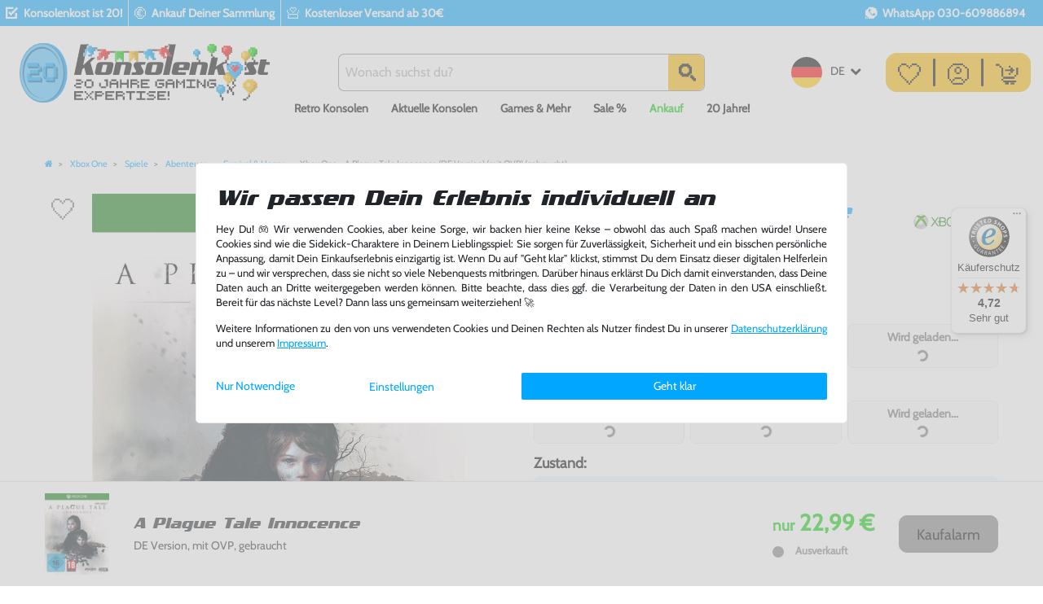

--- FILE ---
content_type: text/html; charset=UTF-8
request_url: https://www.konsolenkost.de/rest/io/variations/233989
body_size: 3860
content:
{"events":[],"data":{"total":1,"documents":[{"data":{"barcodes":[{"referrers":[-1],"id":1,"name":"EAN_13 1","createdAt":"0000-00-00 00:00:00","updatedAt":"2019-06-26 06:39:27","type":"GTIN_13","code":"3512899945876"},{"referrers":[-1],"id":2,"name":"EAN_13 2","createdAt":"0000-00-00 00:00:00","updatedAt":"2019-06-26 06:39:27","type":"GTIN_13","code":"3512899121409"}],"defaultCategories":[{"id":3209,"parentCategoryId":3276,"level":4,"type":"item","linklist":true,"right":"all","sitemap":true,"updatedAt":"2015-09-08T15:45:30+02:00","manually":false,"plentyId":1530}],"filter":{"hasManufacturer":false,"isSalable":false,"isSalableAndActive":false,"hasActiveChildren":false},"images":{"all":[{"url":"https:\/\/image.konsolenkost.de\/item\/images\/1100556\/full\/1100556-0.jpg","urlMiddle":"https:\/\/image.konsolenkost.de\/item\/images\/1100556\/middle\/1100556-0.jpg","urlPreview":"https:\/\/image.konsolenkost.de\/item\/images\/1100556\/preview\/1100556-0.jpg","names":[],"path":"S3:1100556:1100556-0.jpg","position":0,"urlSecondPreview":"https:\/\/image.konsolenkost.de\/item\/images\/1100556\/secondPreview\/1100556-0.jpg","cleanImageName":"1100556-0.jpg"}],"variation":[]},"item":{"free8":"16","conditionApi":{"id":3,"names":{"lang":"de","name":"Gebraucht gut"}},"producingCountryId":1,"free9":". DE Version, mit OVP, gebraucht A Plague Tale Innocence | WICHTIG: Getestet & voll funktionst\u00fcchtig - Normale altersbedingte Gebrauchsspuren mit originaler Umverpackung, i.d.R. ohne Anleitung. Musterbild! Artikel kann vom Foto abweichen. Voll funktionst\u00fcchtige Gebrauchtware vom Fachh\u00e4ndler. Artikel lagernd, Versand aus Deutschland. Riesen Auswahl, weitere Spiele findest Du bei uns. Viel Spa\u00df w\u00fcnscht Dir dein Konsolenkost-Team","add_cms_page":"0","free6":"","free7":"Deutsch","free13":"","free14":"","free20":"0","free12":"<ul> <li>A Plague Tale Innocence<\/li> <li>Musterbild! Artikel kann vom Foto abweichen<\/li> <li>i.d.R. ohne Anleitung<\/li> <li>Voll funktionst\u00fcchtige Gebrauchtware vom Fachh\u00e4ndler<\/li> <li>Artikel lagernd, Versand aus Deutschland<\/li> <li>Riesen Auswahl, weitere Spiele findest Du bei uns im Shop<\/li> <li>Viel Spa\u00df w\u00fcnscht Dir dein Konsolenkost-Team<\/li> <\/ul>","free19":"UsedGood","storeSpecial":null,"condition":{"id":1,"names":{"lang":"de","name":"Gebraucht"}},"free11":"","free4":"Getestet & voll funktionst\u00fcchtig - Normale altersbedingte Gebrauchsspuren mit originaler Umverpackung","id":1100556,"free16":"","ageRestriction":16,"customsTariffNumber":"","free2":"Deutsch","free10":"","itemType":"default","manufacturerId":0,"free1":"","free3":"","free17":"","revenueAccount":0,"free15":"","free18":"0","free5":"Deutsche","producingCountry":{"names":{"name":"Deutschland","lang":"de"},"isoCode2":"DE","isCountryStateMandatory":null,"storehouseId":1,"isoCode3":"DEU","shippingDestinationId":6,"id":1,"name":"Deutschland","active":1,"lang":"de"},"manufacturer":[],"rebate":0,"salableVariationCount":0},"properties":[{"propertySelectionId":null,"propertySelection":[],"propertyId":461,"surcharge":0,"property":{"id":461,"position":5,"names":{"lang":"de","name":"20-50 EUR","description":"","propertyId":"461"},"valueType":"empty","isOderProperty":false,"isShownOnItemPage":true,"isShownOnItemList":true,"isShownAtCheckout":false,"surcharge":0},"group":{"id":18,"names":{"lang":"de","name":"Preisregion","description":"Preisregion","propertyGroupId":"18"},"backendName":"Preisregion","orderPropertyGroupingType":"none","isSurchargePercental":false,"ottoComponent":0,"updatedAt":null}},{"propertySelection":[],"propertyId":489,"propertySelectionId":null,"surcharge":0,"property":{"id":489,"position":3,"names":{"lang":"de","name":"ab 16 Jahren","description":"USK 16","propertyId":"489"},"valueType":"empty","isOderProperty":false,"isShownOnItemPage":true,"isShownOnItemList":true,"isShownAtCheckout":false,"surcharge":0},"group":{"id":23,"names":{"lang":"de","name":"Altersfreigabe (USK)","description":"USK Alterseinstufung","propertyGroupId":"23"},"backendName":"Altersfreigabe (USK)","orderPropertyGroupingType":"none","isSurchargePercental":false,"ottoComponent":0,"updatedAt":"2017-02-13T10:25:08+01:00"}},{"propertySelectionId":null,"propertySelection":[],"surcharge":0,"propertyId":453,"property":{"id":453,"position":3,"names":{"lang":"de","name":"Ausverkauft","description":"Ausverkauft","propertyId":"453"},"valueType":"empty","isOderProperty":false,"isShownOnItemPage":true,"isShownOnItemList":true,"isShownAtCheckout":false,"surcharge":0},"group":{"id":16,"names":{"lang":"de","name":"Verf\u00fcgbarkeit","description":"Verf\u00fcgbarkeit","propertyGroupId":"16"},"backendName":"Verf\u00fcgbarkeit","orderPropertyGroupingType":"none","isSurchargePercental":false,"ottoComponent":0,"updatedAt":"2019-06-25T17:10:16+02:00"}}],"texts":{"id":2415862,"lang":"de","name2":"A Plague Tale Innocence","name3":"DE Version, mit OVP, gebraucht","description":"1349 - die Pest w\u00fctet im K\u00f6nigreich Frankreich. Amicia und <br> ihr j\u00fcngerer Bruder Hugo werden von der Inquisition durch, <br> von der Krankheit verw\u00fcstete, D\u00f6rfer gehet Auf Ihrer Reise <br> m\u00fcssen sie sich mit anderen Waisenkindammenschlie\u00dfen und <br> versuchen, sich mit Feuer und Licht gegen die <br> unerkl\u00e4rliche Rattenplage zu erwehren. Nur wenn diese <br> Kinder lernen, dass ihre Schicksale unzertrennlich <br> miteinander verbunden sind, werden sie die dunkelsten Tage <br> der Geschichte, in ihrem verzweifelten Kampf ums \u00dcberleben <br> \u00fcberstehen. Bewaffnet mit dem eigenen Verstand und einer <br> Steinschleuder, m\u00fcssen die Spieler lernen, die drohenden <br> Gefahren geschickt gegeneinander auszuspielen.<br><br>A Plague Tale: Innocence spielt in einer atemberaubenden <br> mittelalterliche Welt und folgt den Spuren der jungen <br> Amicia und ihres kleinen Bruders Hugo, auf einer <br> ersch\u00fctternden Reise durch die dunkelste Zeit in der <br> Geschichte Europas.<br>Es ist an der Zeit diese alptraumhafte Vision der <br> Geschichte zu betreten, in der das Abenteuer beginnt... <br> und die Zeit der Unschuld endet.<br><br>Features:<br>- Ein d\u00fcsteres Third-Person Abenteuer, im pestverseuchten <br> Frankreich des 14. Jahrhunderts.<br>- F\u00fchren Sie die Waisenkinder Amicia und Hugo durch die <br> Schatten an t\u00f6dlichen Feinden, sowohl Menschen als auch <br> unnat\u00fcrlichen Rattenschw\u00e4rmen, vorbei.<br>- Manipulation der Ratten, um sie gegen die Inquisition <br> einzusetzen<br>- Atemberaubende Grafiken und eine fesselnden Inszenierung <br> erwecken eine alptraumhafte Vision des Mittelalters zum <br> Leben.<br>- Professionelle Schauspieler hauchen ihren Sprechrollen <br> Leben ein.<br>- Soundtrack aus der Feder von Olivier Derivire (u.a. <br> Vampyr, 11-11 Memories Retold) <br>","title":"","urlPath":"xbox-one\/spiele\/abenteuer\/survival-horror\/xbox-one-a-plague-tale-innocence-de-version-mit-ovp-gebraucht","itemId":1100556,"metaDescription":"","technicalData":"","name1":"Xbox One - A Plague Tale Innocence (DE Version) (mit OVP) (gebraucht)","shortDescription":"","keywords":""},"unit":{"names":{"unitId":1,"lang":"de","name":"St\u00fcck"},"unitOfMeasurement":"C62","content":1},"variation":{"position":395711,"number":"NEW-152687","model":"","externalId":null,"availabilityId":5,"maximumOrderQuantity":null,"minimumOrderQuantity":1,"intervalOrderQuantity":1,"availableUntil":null,"releasedAt":null,"name":"","weightG":0,"weightNetG":0,"widthMM":0,"lengthMM":0,"heightMM":0,"unitsContained":1,"bundleType":null,"mayShowUnitPrice":null,"availabilityUpdatedAt":"2024-10-19T18:15:25+02:00","availability":{"id":5,"icon":"av5.gif","averageDays":30,"createdAt":"2019-08-07 11:02:02","updatedAt":"2019-08-07 11:02:02","names":{"id":5,"availabilityId":5,"lang":"de","name":"Ausverkauft","createdAt":"2019-08-07 11:02:02","updatedAt":"2019-08-07 11:02:02"},"iconPath":"\/tpl\/availability\/av5.gif"},"id":233989,"unitCombinationId":1},"hasOrderProperties":false,"hasRequiredOrderProperty":false,"prices":{"default":{"price":{"value":22.99,"formatted":"22,99\u00a0\u20ac"},"unitPrice":{"value":22.99,"formatted":"22,99\u00a0\u20ac"},"basePrice":"","baseLot":null,"baseUnit":null,"baseSinglePrice":null,"minimumOrderQuantity":1,"contactClassDiscount":{"percent":0,"amount":0},"categoryDiscount":{"percent":0,"amount":0},"currency":"EUR","lowestPrice":{"value":null,"formatted":""},"vat":{"id":2,"value":0},"isNet":false,"data":{"salesPriceId":1,"price":22.99,"priceNet":22.99,"basePrice":22.99,"basePriceNet":22.99,"unitPrice":22.99,"unitPriceNet":22.99,"lowestPrice":null,"lowestPriceNet":null,"customerClassDiscountPercent":0,"customerClassDiscount":0,"customerClassDiscountNet":0,"categoryDiscountPercent":0,"categoryDiscount":0,"categoryDiscountNet":0,"vatId":2,"vatValue":0,"currency":"EUR","interval":"none","conversionFactor":1,"minimumOrderQuantity":"1.00","updatedAt":"2024-09-19 15:23:04","type":"default","pricePosition":0}},"rrp":{"price":{"value":0,"formatted":"0,00\u00a0\u20ac"},"unitPrice":{"value":0,"formatted":"0,00\u00a0\u20ac"},"basePrice":"","baseLot":null,"baseUnit":null,"baseSinglePrice":null,"minimumOrderQuantity":0,"contactClassDiscount":{"percent":0,"amount":0},"categoryDiscount":{"percent":0,"amount":0},"currency":"EUR","lowestPrice":{"value":null,"formatted":""},"vat":{"id":2,"value":0},"isNet":false,"data":{"salesPriceId":34,"price":0,"priceNet":0,"basePrice":0,"basePriceNet":0,"unitPrice":0,"unitPriceNet":0,"lowestPrice":null,"lowestPriceNet":null,"customerClassDiscountPercent":0,"customerClassDiscount":0,"customerClassDiscountNet":0,"categoryDiscountPercent":0,"categoryDiscount":0,"categoryDiscountNet":0,"vatId":2,"vatValue":0,"currency":"EUR","interval":"none","conversionFactor":1,"minimumOrderQuantity":"0.00","updatedAt":"2021-10-05 13:18:14","type":"rrp","pricePosition":13}},"set":null,"specialOffer":null,"graduatedPrices":[{"price":{"value":22.99,"formatted":"22,99\u00a0\u20ac"},"unitPrice":{"value":22.99,"formatted":"22,99\u00a0\u20ac"},"basePrice":"","baseLot":null,"baseUnit":null,"baseSinglePrice":null,"minimumOrderQuantity":1,"contactClassDiscount":{"percent":0,"amount":0},"categoryDiscount":{"percent":0,"amount":0},"currency":"EUR","lowestPrice":{"value":null,"formatted":""},"vat":{"id":2,"value":0},"isNet":false,"data":{"salesPriceId":1,"price":22.99,"priceNet":22.99,"basePrice":22.99,"basePriceNet":22.99,"unitPrice":22.99,"unitPriceNet":22.99,"lowestPrice":null,"lowestPriceNet":null,"customerClassDiscountPercent":0,"customerClassDiscount":0,"customerClassDiscountNet":0,"categoryDiscountPercent":0,"categoryDiscount":0,"categoryDiscountNet":0,"vatId":2,"vatValue":0,"currency":"EUR","interval":"none","conversionFactor":1,"minimumOrderQuantity":"1.00","updatedAt":"2024-09-19 15:23:04","type":"default","pricePosition":0}}]},"facets":[],"attributes":[]},"id":233989}],"inactiveVariationIds":[]}}

--- FILE ---
content_type: text/css; charset=utf-8
request_url: https://cdn02.plentymarkets.com/xp4oxtd91bsc/plugin/503/gewinnspielformplugin/css/form.css
body_size: 1152
content:
.k0k0grau{color:#707070}.k0k0dunkel{color:#555}.k0k0rot{color:#f11}.k0k0blau{color:#01a7ff}.k0k0gruen{color:#01cc02}.private-body{padding:1em}.font-xs{font-size:.75rem;line-height:1.1em}.font-s{font-size:.9rem;line-height:1.35em}.font-m{font-size:1.2rem;line-height:1.4em;font-weight:500}.font-l{font-size:1.5rem;line-height:1em;font-weight:300}@media screen and (max-width: 1199px){.mt-xs{margin-top:15px;margin-bottom:0}}@media screen and (min-width: 1200px){.mt-xs-d{margin-top:15px}}@media screen and (max-width: 1199px){.mt-md{margin-top:30px}}@media screen and (min-width: 1200px){.mt-md-d{margin-top:30px}}.title-wrapper .title-container{text-align:center;display:flex;justify-content:center;position:relative}.title-wrapper .title-container .title{background-color:#fff;height:40px;position:absolute;text-transform:uppercase;line-height:1;padding:0 10px;margin-top:5px}.title-wrapper .title-container hr{background:#eaeaea;width:100%}@media screen and (min-width: 1200px){.title-wrapper .title-container{justify-content:left}.title-wrapper .title-container .title{padding-left:0}}.tool-tip{color:#fff;background-color:#00e901;padding:.5em}.flex-style{display:flex;justify-content:center;align-items:center}.txt-c{text-align:center}.align-b{align-items:baseline}.align-c{align-items:center}.kokobtn{width:100%;margin:0;padding:0 1em;border-radius:0;font-weight:500;font-size:14px;height:40px;line-height:40px}@media screen and (min-width: 1200px){.kokobtn{max-width:320px}}.kokoblue,.link-path{text-transform:uppercase;border:1px solid #01a7ff;background-color:#01a7ff;color:#fff}.kokoblue:hover,.link-path:hover{background-color:#fff;color:#01a7ff;border:1px solid}.kokoblue a,.link-path a{color:#fff}.kokoblue a:hover,.link-path a:hover{color:#01a7ff}.kokored{text-transform:uppercase;border:1px solid #f11;background-color:#f11;color:#fff}.kokored:hover{background-color:#fff;color:#f11;border:1px solid}.kokogreen{text-transform:uppercase;border:1px solid #01cc02;background-color:#01cc02;color:#fff}.kokogreen:hover{background-color:#fff;color:#01cc02;border:1px solid}#gewinnspiel_main{cursor:pointer}.iconbtn{cursor:pointer;margin:0 .5em;font-size:1.5em}.infobox,.errorbox,.successbox{display:flex;color:#fff;justify-content:center;align-items:center;padding:2em 1em;font-size:1.6rem;text-align:center}.infobox{display:flex;color:#fff;justify-content:center;align-items:center;padding:2em 1em;font-size:1.6rem;padding:.5em;border:1px solid #01a7ff;color:#01a7ff}.errorbox{display:flex;color:#fff;justify-content:center;align-items:center;padding:2em 1em;font-size:1.6rem;padding:.5em;color:#f11}.successbox{display:flex;color:#fff;justify-content:center;align-items:center;padding:2em 1em;font-size:1.6rem;padding:.5em;color:#01cc02}.w-100{width:100%}.policies-container .form-group{padding-left:0}.policies-container input[type=checkbox]{display:none}.policies-container input[type=checkbox]+label{padding-left:0}.policies-container input[type=checkbox]+label::before{width:20px;height:20px;border:1px solid #707070;background-color:#fff;display:block;content:"";float:left;margin-right:5px}.policies-container input[type=checkbox]:checked+label::before{margin-right:8px;margin-left:8px;top:2px;width:8px;height:14px;border:solid #01a7ff;border-width:0 3px 3px 0;-webkit-transform:rotate(45deg);-ms-transform:rotate(45deg);transform:rotate(45deg)}.policies-container .required{font-size:10.6px}.giveaway_form{margin:0}#giveaway-code{margin-left:.5em}#GiveawayPlugin_question.giveaway-required-error::before{content:"Bitte wähle eine Antwort";padding:10px;font-size:1.4rem}#GiveawayPlugin_form input{border-radius:0}#GiveawayPlugin_form .giveaway-required-error{border-color:#f11;outline:1px #f11;outline-offset:4px}#GiveawayPlugin_policies .giveaway-required-error+label{outline:1px #f11;outline-offset:4px}.required_checkbox_error,.required_error{outline:1px #f11 solid;outline-offset:4px}.policies-container{font-size:.8rem}.sale-icons a img:last-child{display:none}.sale-icons a img:first-child{display:none}@media screen and (min-width: 991px){.sale-icons a img:first-child{display:block}.sale-icons a img:last-child{display:none}.sale-icons a:hover img:last-child{display:block}.sale-icons a:hover img:first-child{display:none}}@media screen and (min-width: 1200px){.sale-icons{width:720px;margin-left:auto;margin-right:auto}}p{text-align:justify}.widget-stacked-mobile{padding-bottom:0 !important}.participation-date{margin:2rem 0 1rem 0}/*# sourceMappingURL=form.css.map */


--- FILE ---
content_type: text/css; charset=utf-8
request_url: https://cdn02.plentymarkets.com/xp4oxtd91bsc/plugin/503/d2gpmthemekonsolenkost/css/style_laptop.css
body_size: 2158
content:
@font-face{font-family:"TradeMarker";font-display:swap;src:url("../documents/fonts/TradeMarker.woff") format("woff");src:local("TradeMarker") url("../documents/fonts/TradeMarker.woff") format("woff"),url("../documents/fonts/TradeMarker.ttf") format("truetype"),url("../documents/fonts/TradeMarker.eot") format("embedded-opentype")}@font-face{font-family:"Cabin";font-display:swap;src:url("../documents/fonts/Cabin.woff");src:local("Cabin"),url("../documents/fonts/Cabin.woff") format("woff"),url("../documents/fonts/Cabin.ttf") format("truetype"),url("../documents/fonts/Cabin.eot?#iefix") format("embedded-opentype")}@font-face{font-family:"DSDIGI";font-display:swap;src:url("../documents/fonts/DSDIGI.woff");src:local("DSDIGI"),url("../documents/fonts/DSDIGI.woff") format("woff"),url("../documents/fonts/DSDIGI.ttf") format("truetype"),url("../documents/fonts/DSDIGI.eot?#iefix") format("embedded-opentype")}@font-face{font-family:"glyphicon";src:url("https://cdn02.plentymarkets.com/xp4oxtd91bsc/frontend/Fonts/glyphicons-halflings-regular.woff2");src:url("https://cdn02.plentymarkets.com/xp4oxtd91bsc/frontend/Fonts/glyphicons-halflings-regular.woff2") format("woff2"),url("https://cdn02.plentymarkets.com/xp4oxtd91bsc/frontend/Fonts/glyphicons-halflings-regular.eot?#iefix") format("embedded-opentype"),url("https://cdn02.plentymarkets.com/xp4oxtd91bsc/frontend/Fonts/glyphicons-halflings-regular.woff") format("woff"),url("https://cdn02.plentymarkets.com/xp4oxtd91bsc/frontend/Fonts/glyphicons-halflings-regular.ttf") format("truetype"),url("https://konsolenkost.de/layout/konsolenkost/fonts/glyphicons-halflings-regular.svg#glyphicons_halflingsregular") format("svg")}body #vue-app{min-height:calc(100vh - 81px) !important}.kk-border-none{border:none;padding-top:0 !important}.d-mobile{display:block}.d-desktop{display:none}#ppButton a img{max-height:29px}.kk-heading:not(.text-left),h1.h2{text-align:center !important;margin-top:1.5rem !important;margin-bottom:1.5rem !important;color:#555;margin-bottom:1rem !important}.kk-heading:not(.text-left):before,h1.h2:before{content:"";display:inline-block !important;width:100% !important;height:100% !important;margin-left:-100% !important;margin-right:.5rem !important;margin-bottom:.4rem !important;border-top:1px solid #eaeaea !important}.kk-heading-container h1,.kk-heading-container h2,.kk-heading-container h3,.kk-heading-container h4,.widget-caption h1,.widget-caption h2,.widget-caption h3,.widget-caption h4{text-align:center;margin-bottom:.5rem}.kk-heading-container h1:before,.kk-heading-container h2:before,.kk-heading-container h3:before,.kk-heading-container h4:before,.widget-caption h1:before,.widget-caption h2:before,.widget-caption h3:before,.widget-caption h4:before{content:"";display:inline-block;width:100%;height:100%;margin-left:-100%;margin-right:.5rem;margin-bottom:.4rem;border-top:1px solid #eaeaea}.cmp-product-thumb{padding:.25rem}.cmp-product-thumb .thumb-image{float:unset;width:100%;padding:0;margin-bottom:.5rem}.cmp-product-thumb .thumb-content{display:block;width:100%;padding:0}.cmp-product-thumb .mobile-width-button{display:none}.cmp-product-thumb.cmp-availability-5 .add-to-basket-lg-container{background-color:rgba(0,0,0,0) !important;color:#fff}.cmp-product-thumb .add-to-basket-lg-container i{position:initial;vertical-align:middle}.cmp-product-thumb:hover .add-to-basket-lg-container{display:flex !important}.megadeal-container>div:first-child{padding-right:0 !important}.megadeal-container>div:first-child .cmp-product-thumb{border-right:none}.megadeal-container>div:last-child{padding-left:0 !important}.live-shopping-container{height:11.75%}.live-shopping-container>div:first-child{padding-right:0 !important}.live-shopping-container>div:first-child .cmp-product-thumb{border-right:none}.live-shopping-container>div:last-child{padding-left:0 !important}.live-shopping-container .live-shopping-prices-additional-info{font-size:.6rem}.live-shopping-container .live-shopping-price{padding-top:.5rem;font-size:1.2rem}.live-shopping-container .live-shopping-item-name{padding:.8rem 0;height:8rem;padding:.8rem 0;padding-top:12px;padding-bottom:20px;color:#333;font-size:.9rem;font-weight:600;line-height:1.1rem;height:7rem}.live-shopping-container .live-shopping-item-name .live-shopping-item-name-condition{color:#aaa}.widget-category-banner{justify-content:center;margin-top:2em}.widget-landing-category-banner{flex-direction:column}.widget-landing-category-banner.widget-code{display:block}.widget-landing-category-banner.widget-code>.widget-inner{flex-direction:column}.widget-landing-category-banner .landing-category-image .landing-image-col-1 ul li a,.widget-landing-category-banner .landing-category-image .landing-image-col-2 ul li a,.widget-landing-category-banner .landing-category-image .landing-image-col-3 ul li a,.widget-landing-category-banner .landing-category-image .landing-image-col-4 ul li a,.widget-landing-category-banner .landing-category-image .landing-image-col-5 ul li a,.widget-landing-category-banner .landing-category-image .landing-image-col-6 ul li a{display:none}#page-body{min-height:300px;margin-top:env(safe-area-inset-bottom)}.page-singleitem #page-body h1{text-align:center}.page-singleitem #page-body .buybox-single-item{flex-direction:column-reverse}.page-singleitem #page-body .buybox-single-item:last-child{text-align:center}.page-singleitem #page-body .social-icons-buybox{margin-top:.6rem;padding-top:0 !important}.page-singleitem #page-body .singleitem-name>div{flex-direction:column;justify-content:flex-start}.page-singleitem #page-body .singleitem-after-btn{min-height:37px}.page-singleitem #page-body .singleitem-after-btn>div{justify-content:center;margin-bottom:1em}.page-singleitem #page-body .singleitem-advantages{flex-direction:column}.page-singleitem #page-body .support-cta .btn{padding:.2rem .5rem}.page-singleitem #page-body .singleitem-information-container .condition-container .condition-key{flex:0 0 40%}.page-singleitem #page-body .singleitem-information-container .condition-container .condition-value{flex:0 0 60%}.page-singleitem #page-body .singleitem-information-container ul li{flex:0 0 100%}.page-singleitem #page-body .singleitem-container{min-height:800px !important;margin-top:0 !important}.page-singleitem #page-body .singleitem-container .singleitem-image{min-height:297px}.page-singleitem #page-body .singleitem-container .singleitem-image .single-carousel{height:200px}.page-singleitem #page-body .singleitem-container .singleitem-image .single-carousel .single-item-image{height:200px}.widget-easy-image .btn{display:none !important}.latest-news-posts .iso-item{margin-top:1.5rem}.latest-news-posts .iso-item .post:last-child{margin-bottom:0 !important}.btn-wishlist{min-height:20px;position:absolute;z-index:1;top:0;left:0;padding:0}.single-item-wishlist{position:relative;height:21px}.single-item-wishlist a{height:29px}#lz_overlay_wm{display:none !important}.row-mx{margin-left:0;margin-right:0}#add-item-to-basket-overlay .basket-item-name{font-size:1rem}#add-item-to-basket-overlay .basket-item-price{font-size:1rem}.breadcrumbs{margin-top:1rem}.page-category .widget-pagination.widget-alignment-right .widget-alignment{justify-content:center;-webkit-box-pack:center;-ms-flex-pack:center}.widget-live-shopping .thumb-image .prop-1-1{padding-bottom:65%}.countdown-container{margin-top:1.5rem}.header-widget-container{left:0 !important}.clearable__clear{margin-left:-48px}.landing-page-top-banner{display:none}.widget-landing-category-banner{margin-top:-1px}.ask-mina-container{width:100%}.widget-image-container-homepage-small{padding-bottom:37.5%}.widget-image-container-homepage-snap{padding-bottom:37%}.widget-image-container-homepage-large{padding-bottom:42%}.frontpage-image-row{margin-bottom:0 !important}.usk18{margin:2rem;width:120px;float:right}.shipping-mobile{margin:0 auto 2rem !important;width:406px}.shipping-prices{margin-top:1rem !important;margin-bottom:2rem !important}.kk-payments div{justify-content:flex-start}.kk-payments div a{padding:.25rem}.kk-payments div a img{max-width:45px}.shipping-price-none{display:none}.popover .arrow{top:1% !important}.external-payment-btn .amzPayButton{position:absolute;right:8%;top:85.5%}.page-content.basket.container-max.pt-3{padding-top:1px !important}.add-item button{height:35px !important}.username{text-align:center !important}a.btn.btn-danger.float-right.btn-medium{margin-top:1rem}.page-content .col-sm-9{text-align:center}.popover.bs-popover-auto{top:95px !important}.contact-mina{margin-top:1.25rem}.widget-item-grid{min-height:275px}.advantages-container{height:82px}.widget-item-list .col-6.col-md-3.col-lg-3,.widget-item-grid .col-6.col-md-3.col-lg-3{min-height:270px}.widget-item-list .col-6.col-md-3.col-lg-3 .cmp-product-thumb,.widget-item-grid .col-6.col-md-3.col-lg-3 .cmp-product-thumb{min-height:270px}span.productinfo-category{flex:0 0 40%}.widget-inner.col-xl-6.widget-prop-xl-3-1.col-lg-6.widget-prop-lg-3-1.col-md-12.widget-prop-md-3-1.col-sm-12.widget-prop-sm-3-1.col-12.widget-prop-3-1 .widget-inner.bg-appearance{height:39.38px}.feedback-btn{position:relative;float:right;margin-bottom:1rem}.shipping-prices-container{min-height:345px}.shipping-prices-container .shipping{width:50%}.shipping-prices-container .condition{width:30%}.shipping-prices-container .price{width:18%}#query{border-radius:0px !important;margin-right:0px}/*# sourceMappingURL=style_laptop.css.map */


--- FILE ---
content_type: text/javascript; charset=utf-8
request_url: https://cdn02.plentymarkets.com/xp4oxtd91bsc/plugin/503/ceres/js/dist/chunks/ceres-15.min.js?v=238461711e74103b7df9137f3f2b100265b553ac
body_size: 2671
content:
(window.webpackJsonp=window.webpackJsonp||[]).push([[15],{421:function(t,e,n){"use strict";n.d(e,"a",(function(){return i}));n(12),n(13),n(16),n(4),n(27),n(8),n(21),n(15),n(2),n(6),n(20),n(14),n(11);var r=n(1);function o(t,e){var n="undefined"!=typeof Symbol&&t[Symbol.iterator]||t["@@iterator"];if(!n){if(Array.isArray(t)||(n=function(t,e){if(t){if("string"==typeof t)return s(t,e);var n={}.toString.call(t).slice(8,-1);return"Object"===n&&t.constructor&&(n=t.constructor.name),"Map"===n||"Set"===n?Array.from(t):"Arguments"===n||/^(?:Ui|I)nt(?:8|16|32)(?:Clamped)?Array$/.test(n)?s(t,e):void 0}}(t))||e&&t&&"number"==typeof t.length){n&&(t=n);var r=0,o=function(){};return{s:o,n:function(){return r>=t.length?{done:!0}:{done:!1,value:t[r++]}},e:function(t){throw t},f:o}}throw new TypeError("Invalid attempt to iterate non-iterable instance.\nIn order to be iterable, non-array objects must have a [Symbol.iterator]() method.")}var a,i=!0,c=!1;return{s:function(){n=n.call(t)},n:function(){var t=n.next();return i=t.done,t},e:function(t){c=!0,a=t},f:function(){try{i||null==n.return||n.return()}finally{if(c)throw a}}}}function s(t,e){(null==e||e>t.length)&&(e=t.length);for(var n=0,r=Array(e);n<e;n++)r[n]=t[n];return r}var a={};"undefined"!=typeof document&&(document.debug_component_ids=a);var i={created:function(){var t;if(this.$options._componentTag||null!==(t=this.$vnode)&&void 0!==t&&t.tag){this._cid="";for(var e=this,n=null;!Object(r.e)(e);){if(!Object(r.e)(n)&&c(e.$children,n)){var o=l(e.$children,n);this._cid+=o}this._cid+="_",e.$options._componentTag&&(this._cid+=e.$options._componentTag),n=e,e=e.$parent}a[this._cid]||(a[this._cid]=0),a[this._cid]++}}};function c(t,e){var n,r=o(t);try{for(r.s();!(n=r.n()).done;){var s=n.value;if(s.$options._componentTag===e.$options._componentTag&&s!==e)return!0}}catch(t){r.e(t)}finally{r.f()}return!1}function l(t,e){return t.filter((function(t){return t.$options._componentTag===e.$options._componentTag})).indexOf(e)}},466:function(t,e,n){"use strict";n.r(e);var r=function(){var t=this,e=t._self._c;return e("div",{staticClass:"cookie-bar bg-smoke flex-style fixed-bottom",class:{out:!t.isVisible,"bg-smoke":t.isVisible,"fixed-bottom":!t.isShopBuilder||!1}},[t.isVisible?e("div",{staticClass:"container-max kk-border bg-white"},[e("div",{directives:[{name:"show",rawName:"v-show",value:!t.isExpanded,expression:"!isExpanded"}],staticClass:"row py-3",class:t.classes,style:t.styles},[e("div",{staticClass:"p-3"},[e("p",{domProps:{innerHTML:t._s(t.text)}}),t._v(" "),e("div",[t._l(t.consentGroups,(function(n){return[n.consents.length>0?e("span",{key:n.key,staticClass:"custom-control custom-switch custom-control-appearance d-md-inline-block mr-3"},[e("input",{staticClass:"custom-control-input",attrs:{type:"checkbox",id:t._uid+"-group-"+n.key,disabled:n.necessary},domProps:{checked:t.isConsented(n.key)||n.necessary},on:{change:function(e){return t.toggleConsent(n.key)}}}),t._v(" "),e("label",{staticClass:"custom-control-label",attrs:{for:t._uid+"-group-"+n.key}},[n.label.length>0?[t._v("\n                  "+t._s(n.label)+"\n                ")]:[t._v("\n                  "+t._s(t.$translate("Ceres::Template.privacySettingsDefaultGroup"))+"\n                ")]],2)]):t._e()]})),t._v(" "),e("a",{staticClass:"text-primary text-appearance d-block d-md-inline-block",attrs:{href:"#"},on:{click:function(e){e.preventDefault(),e.stopPropagation(),t.isExpanded=!0}}},[t._v(t._s(t.$translate("Ceres::Template.cookieBarMoreSettings")))])],2)]),t._v(" "),e("div",{staticClass:"p-3 w-100"},[e("button",{staticClass:"btn btn-primary btn-block btn-appearance",on:{click:function(e){t.acceptAll(),t.close()}}},[t._v("\n          "+t._s(t.$translate("Ceres::Template.cookieBarAcceptAll"))+"\n        ")]),t._v(" "),e("button",{staticClass:"btn btn-default btn-block",on:{click:function(e){t.denyAll(),t.close()}}},[t._v("\n          "+t._s(t.$translate("Ceres::Template.cookieBarDenyAll"))+"\n        ")])])]),t._v(" "),t.isExpanded?e("div",{staticClass:"row py-3",class:t.classes,style:t.styles},[e("div",{staticClass:"col-12 mb-3"},[e("privacy-settings",{attrs:{"consent-groups":t.consentGroups}})],1),t._v(" "),e("div",{staticClass:"col-12 col-md-6"},[e("a",{staticClass:"text-primary text-appearance d-inline-block mb-3",attrs:{href:"#"},on:{click:function(e){e.preventDefault(),e.stopPropagation(),t.isExpanded=!1}}},[t._v(t._s(t.$translate("Ceres::Template.cookieBarBack")))])]),t._v(" "),e("div",{staticClass:"col-6 col-md-3"},[e("button",{staticClass:"btn btn-block btn-primary btn-appearance",on:{click:function(e){t.acceptAll(),t.close()}}},[t._v("\n          "+t._s(t.$translate("Ceres::Template.cookieBarAcceptAll"))+"\n        ")])]),t._v(" "),e("div",{staticClass:"col-6 col-md-3"},[e("button",{staticClass:"btn btn-block btn-block btn-default",on:{click:function(e){t.storeConsents(),t.close()}}},[t._v("\n          "+t._s(t.$translate("Ceres::Template.cookieBarSave"))+"\n        ")])])]):t._e()]):t._e()])};r._withStripped=!0;n(12),n(13),n(16),n(44),n(4),n(8),n(45),n(24),n(60),n(61),n(33),n(2),n(14),n(22),n(11);var o=n(25),s=n(421);function a(t){return(a="function"==typeof Symbol&&"symbol"==typeof Symbol.iterator?function(t){return typeof t}:function(t){return t&&"function"==typeof Symbol&&t.constructor===Symbol&&t!==Symbol.prototype?"symbol":typeof t})(t)}function i(t,e){var n=Object.keys(t);if(Object.getOwnPropertySymbols){var r=Object.getOwnPropertySymbols(t);e&&(r=r.filter((function(e){return Object.getOwnPropertyDescriptor(t,e).enumerable}))),n.push.apply(n,r)}return n}function c(t){for(var e=1;e<arguments.length;e++){var n=null!=arguments[e]?arguments[e]:{};e%2?i(Object(n),!0).forEach((function(e){l(t,e,n[e])})):Object.getOwnPropertyDescriptors?Object.defineProperties(t,Object.getOwnPropertyDescriptors(n)):i(Object(n)).forEach((function(e){Object.defineProperty(t,e,Object.getOwnPropertyDescriptor(n,e))}))}return t}function l(t,e,n){return(e=function(t){var e=function(t,e){if("object"!=a(t)||!t)return t;var n=t[Symbol.toPrimitive];if(void 0!==n){var r=n.call(t,e||"default");if("object"!=a(r))return r;throw new TypeError("@@toPrimitive must return a primitive value.")}return("string"===e?String:Number)(t)}(t,"string");return"symbol"==a(e)?e:e+""}(e))in t?Object.defineProperty(t,e,{value:n,enumerable:!0,configurable:!0,writable:!0}):t[e]=n,t}var u={props:{styles:String,classes:String,consentGroups:Object,showRejectAll:{type:Boolean,default:!0}},mixins:[s.a],data:function(){return{isCollapsed:!0,isExpanded:!1}},computed:{isVisible:function(){return App.isShopBuilder||!this.$store.state.consents.hasResponse||!this.isCollapsed},isShopBuilder:function(){return App.isShopBuilder},text:function(){var t={gtc:'<a class="text-appearance" href="'+App.urls.gtc+'" target="_blank">'+this.$translate("Ceres::Template.checkoutGtc")+"</a>",cancellation:'<a class="text-appearance" href="'+App.urls.cancellationRights+'" target="_blank">'+this.$translate("Ceres::Template.checkoutCancellationRight",{hyphen:"&shy;"})+"</a>",policy:'<a class="text-appearance" href="'+App.urls.privacyPolicy+'" target="_blank">'+this.$translate("Ceres::Template.checkoutPrivacyPolicy",{hyphen:"&shy;"})+"</a>",legal:'<a class="text-appearance" href="'+App.urls.legalDisclosure+'" target="_blank">'+this.$translate("Ceres::Template.footerLegalDisclosure")+"</a>"};return this.$translate("Ceres::Template.cookieBarHintText",t)}},methods:c(c({},Object(o.d)(["storeConsents","acceptAll","denyAll"])),{},{close:function(){this.isCollapsed=!0,this.isExpanded=!1},isConsented:function(t){return this.$store.getters.isConsented(t+".*")},toggleConsent:function(t){this.$store.commit("toggleConsent",t+".*")},necessaryOnly:function(t){return"media"===t.key&&t.consents.every((function(t){return!0===t.necessary}))}})},p=n(5),f=Object(p.a)(u,r,[],!1,null,null,null);e.default=f.exports}}]);
//# sourceMappingURL=ceres-15.min.js.map